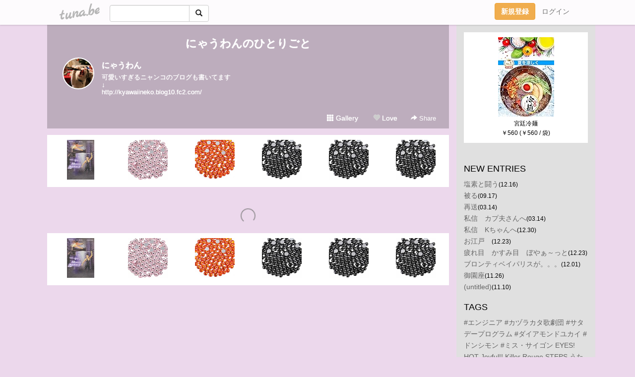

--- FILE ---
content_type: text/html;charset=Shift-JIS
request_url: https://nyauwan.tuna.be/?mon=2015/02
body_size: 6994
content:
<!DOCTYPE html>
<html lang="ja">
<head>
<meta charset="Shift_JIS">
<meta http-equiv="Content-Type" content="text/html; charset=shift_jis">

<!-- #BeginLibraryItem "/Library/ga.lbi" -->
<!-- Google Tag Manager -->
<script>(function(w,d,s,l,i){w[l]=w[l]||[];w[l].push({'gtm.start':
new Date().getTime(),event:'gtm.js'});var f=d.getElementsByTagName(s)[0],
j=d.createElement(s),dl=l!='dataLayer'?'&l='+l:'';j.async=true;j.src=
'https://www.googletagmanager.com/gtm.js?id='+i+dl;f.parentNode.insertBefore(j,f);
})(window,document,'script','dataLayer','GTM-5QMBVM4');</script>
<!-- End Google Tag Manager -->
<!-- #EndLibraryItem -->

<title>にゃうわんのひとりごと</title>
<meta name="description" content="可愛いすぎるニャンコのブログも書いてます↓http://kyawaiineko.blog10.fc2.com/">
	<meta property="og:title" content="にゃうわんのひとりごと">
	<meta property="og:site_name" content="つなビィ">
	
	<!-- TwitterCards -->
	<meta name="twitter:card" content="summary">
	<meta name="twitter:title" content="にゃうわんのひとりごと">
	<meta name="twitter:description" content="可愛いすぎるニャンコのブログも書いてます↓http://kyawaiineko.blog10.fc2.com/">
	<meta name="twitter:image" content="https://tuna.be/p/21/272421/profile.jpg?29884">
	<!-- /TwitterCards -->
<meta name="thumbnail" content="https://tuna.be/p/21/272421/profile.jpg?29884">
<meta property="og:image" content="https://tuna.be/p/21/272421/profile.jpg?29884">
<meta property="og:description" content="可愛いすぎるニャンコのブログも書いてます↓http://kyawaiineko.blog10.fc2.com/">
<meta property="fb:app_id" content="233212076792375">
<link rel="alternate" type="application/rss+xml" title="RSS" href="https://nyauwan.tuna.be/rss/nyauwan.xml">

<!-- vender -->
<script type="text/javascript" src="js/jquery/jquery.2.2.4.min.js"></script>
<link rel="stylesheet" href="css/bootstrap/css/bootstrap.min.css">
<!-- / vender -->

<style type="text/css">
body {
		background-color: #ecd8ec;
				background-size: 100px 100px;
			background-repeat: repeat;
		}
body {
 color: #000000;
}
#profile {
	}
#side {
 background-color: #e0e0e0;
}
a, a:visited, a:active {
 color: #646464;
}
a:hover {
 color: #646464;
}
</style>

<!--<link href="//tuna.be/css/kickstart-icons.css" rel="stylesheet" type="text/css"> -->
<link href="tp/12.20160126.css?251104" rel="stylesheet" type="text/css">
<link href="css/icomoon/icomoon.css" rel="stylesheet" type="text/css">
<link href="css/tabShare.20150617.css" rel="stylesheet" type="text/css">
<style type="text/css">
#globalHeader2 {
	background-color: rgba(255, 255, 255, 0.9);
}
#globalHeader2 a.logo {
	color: #B6B6B6;
}
#globalHeader2 .btn-link {
	color: #727272;
}
</style>

<script src="//pagead2.googlesyndication.com/pagead/js/adsbygoogle.js"></script>
<script>
     (adsbygoogle = window.adsbygoogle || []).push({
          google_ad_client: "ca-pub-0815320066437312",
          enable_page_level_ads: true
     });
</script>

</head>
<body><!-- #BeginLibraryItem "/Library/globalHeader2.lbi" -->
<div id="globalHeader2">
	<div class="row">
		<div class="col-md-1"></div>
		<div class="col-md-10"> <a href="https://tuna.be/" class="logo mlr10 pull-left">tuna.be</a>
			<div id="appBadges" class="mlr10 pull-left hidden-xs" style="width:200px; margin-top:10px;">
							  <form action="/api/google_cse.php" method="get" id="cse-search-box" target="_blank">
				<div>
				  <div class="input-group">
					  <input type="text" name="q" class="form-control" placeholder="">
					  <span class="input-group-btn">
					  <button type="submit" name="sa" class="btn btn-default"><span class="glyphicon glyphicon-search"></span></button>
					  </span>
				  </div>
				</div>
			  </form>
			</div>
						<div class="pull-right loginBox hide"> <a href="javascript:void(0)" class="btn btn-pill photo small" data-login="1" data-me="myblogurl"><img data-me="profilePicture"></a><a href="javascript:void(0)" class="btn btn-link ellipsis" data-login="1" data-me="myblogurl"><span data-me="name"></span></a>
				<div class="mlr10" data-login="0"><a href="https://tuna.be/pc/reguser/" class="btn btn-warning"><strong class="tl">新規登録</strong></a><a href="https://tuna.be/pc/login.php" class="btn btn-link tl">ログイン</a></div>
				<div class="btn-group mlr10" data-login="1"> <a href="https://tuna.be/pc/admin.php?m=nd" class="btn btn-default btnFormPopup"><span class="glyphicon glyphicon-pencil"></span></a> <a href="https://tuna.be/loves/" class="btn btn-default"><span class="glyphicon glyphicon-heart btnLove"></span></a>
					<div class="btn-group"> <a href="javascript:;" class="btn btn-default dropdown-toggle" data-toggle="dropdown"><span class="glyphicon glyphicon-menu-hamburger"></span> <span class="caret"></span></a>
						<ul class="dropdown-menu pull-right">
							<li class="child"><a href="javascript:void(0)" data-me="myblogurl"><span class="glyphicon glyphicon-home"></span> <span class="tl">マイブログへ</span></a></li>
							<li class="child"><a href="https://tuna.be/pc/admin.php"><span class="glyphicon glyphicon-list"></span> <span class="tl">マイページ</span></a></li>
							<li class="child"><a href="https://tuna.be/pc/admin.php?m=md"><span class="glyphicon glyphicon-list-alt"></span> <span class="tl">記事の一覧</span></a></li>
							<li class="child"><a href="https://tuna.be/pc/admin.php?m=ee"><span class="glyphicon glyphicon-wrench"></span> <span class="tl">ブログ設定</span></a></li>
							<li class="child"><a href="https://tuna.be/pc/admin.php?m=account"><span class="glyphicon glyphicon-user"></span> <span class="tl">アカウント</span></a></li>
							<li><a href="https://tuna.be/pc/admin.php?m=logout" data-name="linkLogout"><span class="glyphicon glyphicon-off"></span> <span class="tl">ログアウト</span></a></li>
						</ul>
					</div>
				</div>
			</div>
		</div>
		<div class="col-md-1"></div>
	</div>
</div>
<!-- #EndLibraryItem --><div class="contentsWrapper">
	<div class="row">
		<div class="col-xs-9" id="contents">
			<header>
			<div id="profile">
				<div id="profileInner" class="break clearfix">
										<h1><a href="https://nyauwan.tuna.be/">にゃうわんのひとりごと</a></h1>
										<div class="mlr15">
												<div class="pull-left mr15">
							<a href="https://nyauwan.tuna.be/" class="btn btn-pill photo large" style="background-image: url(/p/21/272421/profile.jpg?29884);"></a>
						</div>
												<div class="userName"><a href="https://nyauwan.tuna.be/">にゃうわん</a></div>
												<div class="comment" data-box="profileComment">
							<div class="ellipsis">可愛いすぎるニャンコのブログも書いてます↓http://kyawaiineko.blog10.fc2.com/</div>
							<div class="text-right"><a href="#" data-btn="viewProfile">[Show all]</a></div>
							<div style="display:none;">可愛いすぎるニャンコのブログも書いてます<br />
↓<br />
<a href="http://kyawaiineko.blog10.fc2.com/" rel="nofollow" target="_blank">http://kyawaiineko.blog10.fc2.com/</a></div>
						</div>
											</div>
					<div class="headerMenu clearfix">
						<a href="gallery/" class="btn btn-link"><span class="glyphicon glyphicon-th"></span> Gallery</a>
						<a href="javascript:void(0)" class="btn btn-link btnLove off"><span class="glyphicon glyphicon-heart off"></span> Love</a>
						<div class="btn-group dropdown mlr10">
							<a href="javascript:;" data-toggle="dropdown" style="color:#fff;"><span class="glyphicon glyphicon-share-alt"></span> Share</a>
							<ul class="dropdown-menu pull-right icomoon">
								<li><a href="javascript:void(0)" id="shareTwitter" target="_blank"><span class="icon icon-twitter" style="color:#1da1f2;"></span> share on Twitter</a></li>
								<li><a href="javascript:void(0)" id="shareFacebook" target="_blank"><span class="icon icon-facebook" style="color:#3a5a9a;"></span> share on Facebook</a></li>
								<li><a href="javascript:void(0)" id="shareMail"><span class="glyphicon glyphicon-envelope"></span> share by E-mail</a></li>
															</ul>
						</div>
					</div>
				</div>
			</div>
			</header>
            			<div id="contentsInner">
								<div class="ads"><style>
#amazonranklet {
	display: flex;
	font-size: 12px;
	justify-content: center;
	align-items: center;
	background-color: white;
	padding-top: 10px;
}
#amazonranklet .amazonranklet-item {
	width: 32%;
	display: flex;
	flex-direction: column;
	justify-content: center;
}
#amazonranklet img {
	max-width: 90px;
	max-height: 80px;
}
a[href="https://i-section.net/ranklet/"] {
	display: none;
}
</style>
<script src="https://i-section.net/ranklet/outjs.php?BrowseNode=170229011&charset=UTF-8&listnum=6&title=false&image=true&imagesize=small&creator=false&price=true&AssociateTag="></script>
</div>
												<div style="display: none;" data-template="blogEntry">
					<article class="blog">
						<div class="clearfix">
							<div class="photo pull-right text-right" data-tpl-def="thumb">
								<a data-tpl-href="link" data-tpl-def="photo"><img data-tpl-src="photo" data-tpl-alt="title"></a>
								<p class="btnLoupe" data-tpl-def="photo_org"><a data-tpl-href="photo_org" data-fancybox class="btn btn-link"><span class="glyphicon glyphicon-search"></span></a></p>
								<video width="320" controls data-tpl-def="movie"><source data-tpl-src="movie"></video>
							</div>
							<h4 class="title" data-tpl-def="title"><a data-tpl-href="link" data-tpl="title"></a></h4>
							<div class="blog-message" data-tpl="message"></div>
						</div>
						<div class="blog-footer clearfix">
							<span class="pull-left" data-tpl="tagLinks"></span>
							<div class="pull-right">
								<a class="btn btn-link" data-tpl-href="link" data-tpl="created_en"></a>
								<span data-tpl-custom="is_comment">
									<a class="btn btn-link" data-tpl-href="link"><span class="icon icon-bubble"></span> <span data-tpl-int="comment_count"></span></a></span></div>
						</div>
					</article>
				</div>
				<div style="display: none;" data-template="pagenation">
					<div class="text-center mt20">
						<a data-tpl-def="prev_page_url" data-tpl-href="prev_page_url" class="btn btn-default mlr10">&laquo; 前のページ</a>
						<a data-tpl-def="next_page_url" data-tpl-href="next_page_url" class="btn btn-default mlr10">次のページ &raquo;</a>
					</div>
				</div>
																								<div class="ads"><style>
#amazonranklet {
	display: flex;
	font-size: 12px;
	justify-content: center;
	align-items: center;
	background-color: white;
	padding-top: 10px;
}
#amazonranklet .amazonranklet-item {
	width: 32%;
	display: flex;
	flex-direction: column;
	justify-content: center;
}
#amazonranklet img {
	max-width: 90px;
	max-height: 80px;
}
a[href="https://i-section.net/ranklet/"] {
	display: none;
}
</style>
<script src="https://i-section.net/ranklet/outjs.php?BrowseNode=170229011&charset=UTF-8&listnum=6&title=false&image=true&imagesize=small&creator=false&price=true&AssociateTag="></script>
</div>
			</div>
		</div>
		<div class="col-xs-3" id="side">
			<div class="mt15"><style>
#side #amazonranklet .amazonranklet-item {
	width: auto;
	display: flex;
	flex-direction: column;
	font-size: 12px;
	justify-content: center;
}
#side #amazonranklet img {
	max-width: 100%;
	max-height: initial;
}
a[href="https://i-section.net/ranklet/"] {
	display: none;
}
</style>
<script src="https://i-section.net/ranklet/outjs.php?BrowseNode=71086051&charset=UTF-8&listnum=1&title=true&image=true&imagesize=small&creator=false&price=true&AssociateTag="></script></div>
			<section class="mt20">
				<h2 class="h4">NEW ENTRIES</h2>
								<a href="https://nyauwan.tuna.be/22684227.html">塩素と闘う</a><small>(12.16)</small><br>
								<a href="https://nyauwan.tuna.be/22652903.html">被る</a><small>(09.17)</small><br>
								<a href="https://nyauwan.tuna.be/22585853.html">再送</a><small>(03.14)</small><br>
								<a href="https://nyauwan.tuna.be/22585821.html">私信　カプ夫さんへ</a><small>(03.14)</small><br>
								<a href="https://nyauwan.tuna.be/22559764.html">私信　Kちゃんへ</a><small>(12.30)</small><br>
								<a href="https://nyauwan.tuna.be/22557306.html">お江戸　</a><small>(12.23)</small><br>
								<a href="https://nyauwan.tuna.be/22557302.html">疲れ目　かすみ目　ぼやぁ～っと</a><small>(12.23)</small><br>
								<a href="https://nyauwan.tuna.be/22548524.html">ブロンティベイパリスが。。。</a><small>(12.01)</small><br>
								<a href="https://nyauwan.tuna.be/22546214.html">御園座</a><small>(11.26)</small><br>
								<a href="https://nyauwan.tuna.be/22540118.html">(untitled)</a><small>(11.10)</small><br>
							</section>
									<section class="mt20">
				<h2 class="h4">TAGS</h2>
				<a href="./?tag=" class="tag"><span class="tag-active"></span></a> <a href="./?tag=%23%83G%83%93%83W%83j%83A" class="tag"><span class="">#エンジニア</span></a> <a href="./?tag=%23%83J%83d%83%89%83J%83%5E%89%CC%8C%80%92c" class="tag"><span class="">#カヅラカタ歌劇団</span></a> <a href="./?tag=%23%83T%83%5E%83f%81%5B%83v%83%8D%83O%83%89%83%80" class="tag"><span class="">#サタデープログラム</span></a> <a href="./?tag=%23%83_%83C%83A%83%82%83%93%83h%83%86%83J%83C" class="tag"><span class="">#ダイアモンドユカイ</span></a> <a href="./?tag=%23%83h%83%93%83V%83%82%83%93" class="tag"><span class="">#ドンシモン</span></a> <a href="./?tag=%23%83%7E%83X%81E%83T%83C%83S%83%93" class="tag"><span class="">#ミス・サイゴン</span></a> <a href="./?tag=EYES%21" class="tag"><span class="">EYES!</span></a> <a href="./?tag=HOT" class="tag"><span class="">HOT</span></a> <a href="./?tag=Joyful%21%21" class="tag"><span class="">Joyful!!</span></a> <a href="./?tag=Killer" class="tag"><span class="">Killer</span></a> <a href="./?tag=Rouge" class="tag"><span class="">Rouge</span></a> <a href="./?tag=STEPS" class="tag"><span class="">STEPS</span></a> <a href="./?tag=%82%A4%82%BD%82%A9%82%BD%82%CC%97%F6" class="tag"><span class="">うたかたの恋</span></a> <a href="./?tag=%82%A8%88%F0" class="tag"><span class="">お芋</span></a> <a href="./?tag=%82%C9%82%E1%82%F1%82%B1" class="tag"><span class="">にゃんこ</span></a> <a href="./?tag=%82%CB%82%B1" class="tag"><span class="">ねこ</span></a> <a href="./?tag=%82%CC%82%C6%97%A2%8ER%8AX%93%B9" class="tag"><span class="">のと里山街道</span></a> <a href="./?tag=%82%DC%82%9F%8CN" class="tag"><span class="">まぁ君</span></a> <a href="./?tag=%83A%83i%83X%83%5E%83V%83A" class="tag"><span class="">アナスタシア</span></a> <a href="./?tag=%83C%83m%83V%83V" class="tag"><span class="">イノシシ</span></a> <a href="./?tag=%83G%83%8A%83U%83x%81%5B%83g" class="tag"><span class="">エリザベート</span></a> <a href="./?tag=%83I%81%5B%83V%83%83%83%93%83Y11" class="tag"><span class="">オーシャンズ11</span></a> <a href="./?tag=%83J%83d%83%89%83J%83%5E" class="tag"><span class="">カヅラカタ</span></a> <a href="./?tag=%83J%83d%83%89%83J%83%5E1789" class="tag"><span class="">カヅラカタ1789</span></a> <a href="./?tag=%83J%83d%83%89%83J%83%5EJoyful%21" class="tag"><span class="">カヅラカタJoyful!</span></a> <a href="./?tag=%83J%83d%83%89%83J%83%5E%83G%83%8A%83U%83x%81%5B%83g" class="tag"><span class="">カヅラカタエリザベート</span></a> <a href="./?tag=%83J%83d%83%89%83J%83%5E%83W%83%87%83C%83t%83%8B" class="tag"><span class="">カヅラカタジョイフル</span></a> <a href="./?tag=%83J%83d%83%89%83J%83%5E%83%8D%83%7E%83I%82%C6%83W%83%85%83%8A%83G%83b%83g" class="tag"><span class="">カヅラカタロミオとジュリエット</span></a> <a href="./?tag=%83J%83d%83%89%83J%83%5E%83%8D%83%7E%83W%83%85%83%8A" class="tag"><span class="">カヅラカタロミジュリ</span></a> <a href="./?tag=%83J%83d%83%89%83J%83%5E%89%CC%8C%80%92c" class="tag"><span class="">カヅラカタ歌劇団</span></a> <a href="./?tag=%83J%83d%83%89%83J%83%89HOTEYES%21%21" class="tag"><span class="">カヅラカラHOTEYES!!</span></a> <a href="./?tag=%83O%83%89%83%93%83h%83%8C%83%94%83%85%81%5B" class="tag"><span class="">グランドレヴュー</span></a> <a href="./?tag=%83W%83%87%83C%83t%83%8B" class="tag"><span class="">ジョイフル</span></a> <a href="./?tag=%83%5E%83i%83%7B%83%5E" class="tag"><span class="">タナボタ</span></a> <a href="./?tag=%83l%83R" class="tag"><span class="">ネコ</span></a> <a href="./?tag=%83o%83%89" class="tag"><span class="">バラ</span></a> <a href="./?tag=%83u%83%8B%81%5B%83m%81%5B%83g" class="tag"><span class="">ブルーノート</span></a> <a href="./?tag=%83u%83%8D%83%93%83e%83B%83x%83C%83p%83%8A%83X" class="tag"><span class="">ブロンティベイパリス</span></a> <a href="./?tag=%83z%83b%83g%83A%83C%83Y" class="tag"><span class="">ホットアイズ</span></a> <a href="./?tag=%83%7D%83C%83t%83F%83A%83%8C%83f%83B" class="tag"><span class="">マイフェアレディ</span></a> <a href="./?tag=%83%82%81%5B%83c%83%40%83%8B%83g%21" class="tag"><span class="">モーツァルト!</span></a> <a href="./?tag=%83%8D%83%7E%83I%82%C6%83W%83%85%83%8A%83G%83b%83g" class="tag"><span class="">ロミオとジュリエット</span></a> <a href="./?tag=%88%A2%95%94%8CN" class="tag"><span class="">阿部君</span></a> <a href="./?tag=%89%AA%8DK%93%F1%98Y" class="tag"><span class="">岡幸二郎</span></a> <a href="./?tag=%8B%DF%93%A1%83%8D%83%7E%83I" class="tag"><span class="">近藤ロミオ</span></a> <a href="./?tag=%8C%80%92c%81%99%90V%8A%B4%90%FC" class="tag"><span class="">劇団☆新感線</span></a> <a href="./?tag=%8C%C3%90%EC%97Y%91%E5" class="tag"><span class="">古川雄大</span></a> <a href="./?tag=%8C%C3%93T%83%7E%83%85%81%5B%83W%83J%83%8B" class="tag"><span class="">古典ミュージカル</span></a> <a href="./?tag=%8Dg%82%E4%82%B8%82%E9" class="tag"><span class="">紅ゆずる</span></a> <a href="./?tag=%8Dk%89%5E%8B%40" class="tag"><span class="">耕運機</span></a> <a href="./?tag=%8D%82%91%AC%93%B9%98H" class="tag"><span class="">高速道路</span></a> <a href="./?tag=%8D%A1%88%E4%90%B4%97%B2" class="tag"><span class="">今井清隆</span></a> <a href="./?tag=%8Es%93d" class="tag"><span class="">市電</span></a> <a href="./?tag=%8E%87%88%F0" class="tag"><span class="">紫芋</span></a> <a href="./?tag=%90%5E%95%97%97%C1%94%BF" class="tag"><span class="">真風涼帆</span></a> <a href="./?tag=%90%D4%8F%E9%93%FB%8B%C6" class="tag"><span class="">赤城乳業</span></a> <a href="./?tag=%92%88%91g" class="tag"><span class="">宙組</span></a> <a href="./?tag=%92%A9%89%C4%82%DC%82%C8%82%C6" class="tag"><span class="">朝夏まなと</span></a> <a href="./?tag=%92%A9%8D%81%82%DC%82%C8%82%C6" class="tag"><span class="">朝香まなと</span></a> <a href="./?tag=%92%B7%8D%E8" class="tag"><span class="">長崎</span></a> <a href="./?tag=%93%8C%8B%9E%83A%83%81%83%8A%83J%83%93%83N%83%89%83u" class="tag"><span class="">東京アメリカンクラブ</span></a> <a href="./?tag=%93%8C%95%F3" class="tag"><span class="">東宝</span></a> <a href="./?tag=%94L" class="tag"><span class="">猫</span></a> <a href="./?tag=%94%5C%89z%8E%A9%93%AE%8E%D4%93%B9" class="tag"><span class="">能越自動車道</span></a> <a href="./?tag=%94%8E%91%BD%8D%C0" class="tag"><span class="">博多座</span></a> <a href="./?tag=%95v%95w%96%9F%8D%CB" class="tag"><span class="">夫婦漫才</span></a> <a href="./?tag=%96%BC%8C%C3%89%AE%83u%83%8B%81%5B%83m%81%5B%83g" class="tag"><span class="">名古屋ブルーノート</span></a> <a href="./?tag=%96%BE%93%FA%82%D6%82%CC%83G%83i%83W%81%5B" class="tag"><span class="">明日へのエナジー</span></a> <a href="./?tag=1789" class="tag"><span class="">1789</span></a> 
			</section>
						<section class="mt20">
				<h2 class="h4">ARCHIVES</h2>
				<ul id="archives">
										<li><a href="javascript:void(0)" class="y">2022</a><small>(4)</small>
						<ul style="display:none;">
														<li><a href="/?mon=2022/12">12月</a><small>(1)</small></li>
														<li><a href="/?mon=2022/09">9月</a><small>(1)</small></li>
														<li><a href="/?mon=2022/03">3月</a><small>(2)</small></li>
													</ul>
					</li>
										<li><a href="javascript:void(0)" class="y">2021</a><small>(11)</small>
						<ul style="display:none;">
														<li><a href="/?mon=2021/12">12月</a><small>(4)</small></li>
														<li><a href="/?mon=2021/11">11月</a><small>(2)</small></li>
														<li><a href="/?mon=2021/10">10月</a><small>(1)</small></li>
														<li><a href="/?mon=2021/08">8月</a><small>(2)</small></li>
														<li><a href="/?mon=2021/05">5月</a><small>(2)</small></li>
													</ul>
					</li>
										<li><a href="javascript:void(0)" class="y">2020</a><small>(25)</small>
						<ul style="display:none;">
														<li><a href="/?mon=2020/11">11月</a><small>(1)</small></li>
														<li><a href="/?mon=2020/10">10月</a><small>(5)</small></li>
														<li><a href="/?mon=2020/09">9月</a><small>(1)</small></li>
														<li><a href="/?mon=2020/08">8月</a><small>(3)</small></li>
														<li><a href="/?mon=2020/07">7月</a><small>(4)</small></li>
														<li><a href="/?mon=2020/06">6月</a><small>(1)</small></li>
														<li><a href="/?mon=2020/04">4月</a><small>(4)</small></li>
														<li><a href="/?mon=2020/03">3月</a><small>(1)</small></li>
														<li><a href="/?mon=2020/02">2月</a><small>(4)</small></li>
														<li><a href="/?mon=2020/01">1月</a><small>(1)</small></li>
													</ul>
					</li>
										<li><a href="javascript:void(0)" class="y">2019</a><small>(44)</small>
						<ul style="display:none;">
														<li><a href="/?mon=2019/12">12月</a><small>(1)</small></li>
														<li><a href="/?mon=2019/11">11月</a><small>(3)</small></li>
														<li><a href="/?mon=2019/10">10月</a><small>(2)</small></li>
														<li><a href="/?mon=2019/09">9月</a><small>(4)</small></li>
														<li><a href="/?mon=2019/08">8月</a><small>(5)</small></li>
														<li><a href="/?mon=2019/07">7月</a><small>(2)</small></li>
														<li><a href="/?mon=2019/06">6月</a><small>(4)</small></li>
														<li><a href="/?mon=2019/05">5月</a><small>(5)</small></li>
														<li><a href="/?mon=2019/04">4月</a><small>(4)</small></li>
														<li><a href="/?mon=2019/03">3月</a><small>(12)</small></li>
														<li><a href="/?mon=2019/02">2月</a><small>(1)</small></li>
														<li><a href="/?mon=2019/01">1月</a><small>(1)</small></li>
													</ul>
					</li>
										<li><a href="javascript:void(0)" class="y">2018</a><small>(34)</small>
						<ul style="display:none;">
														<li><a href="/?mon=2018/10">10月</a><small>(10)</small></li>
														<li><a href="/?mon=2018/09">9月</a><small>(3)</small></li>
														<li><a href="/?mon=2018/08">8月</a><small>(1)</small></li>
														<li><a href="/?mon=2018/07">7月</a><small>(4)</small></li>
														<li><a href="/?mon=2018/06">6月</a><small>(6)</small></li>
														<li><a href="/?mon=2018/04">4月</a><small>(1)</small></li>
														<li><a href="/?mon=2018/03">3月</a><small>(4)</small></li>
														<li><a href="/?mon=2018/02">2月</a><small>(1)</small></li>
														<li><a href="/?mon=2018/01">1月</a><small>(4)</small></li>
													</ul>
					</li>
										<li><a href="javascript:void(0)" class="y">2017</a><small>(66)</small>
						<ul style="display:none;">
														<li><a href="/?mon=2017/12">12月</a><small>(5)</small></li>
														<li><a href="/?mon=2017/11">11月</a><small>(3)</small></li>
														<li><a href="/?mon=2017/10">10月</a><small>(10)</small></li>
														<li><a href="/?mon=2017/09">9月</a><small>(2)</small></li>
														<li><a href="/?mon=2017/08">8月</a><small>(5)</small></li>
														<li><a href="/?mon=2017/07">7月</a><small>(5)</small></li>
														<li><a href="/?mon=2017/06">6月</a><small>(3)</small></li>
														<li><a href="/?mon=2017/05">5月</a><small>(7)</small></li>
														<li><a href="/?mon=2017/04">4月</a><small>(2)</small></li>
														<li><a href="/?mon=2017/03">3月</a><small>(8)</small></li>
														<li><a href="/?mon=2017/02">2月</a><small>(7)</small></li>
														<li><a href="/?mon=2017/01">1月</a><small>(9)</small></li>
													</ul>
					</li>
										<li><a href="javascript:void(0)" class="y">2016</a><small>(129)</small>
						<ul style="display:none;">
														<li><a href="/?mon=2016/12">12月</a><small>(6)</small></li>
														<li><a href="/?mon=2016/11">11月</a><small>(9)</small></li>
														<li><a href="/?mon=2016/10">10月</a><small>(11)</small></li>
														<li><a href="/?mon=2016/09">9月</a><small>(6)</small></li>
														<li><a href="/?mon=2016/08">8月</a><small>(15)</small></li>
														<li><a href="/?mon=2016/07">7月</a><small>(13)</small></li>
														<li><a href="/?mon=2016/06">6月</a><small>(17)</small></li>
														<li><a href="/?mon=2016/05">5月</a><small>(9)</small></li>
														<li><a href="/?mon=2016/04">4月</a><small>(10)</small></li>
														<li><a href="/?mon=2016/03">3月</a><small>(13)</small></li>
														<li><a href="/?mon=2016/02">2月</a><small>(5)</small></li>
														<li><a href="/?mon=2016/01">1月</a><small>(15)</small></li>
													</ul>
					</li>
										<li><a href="javascript:void(0)" class="y">2015</a><small>(285)</small>
						<ul style="display:none;">
														<li><a href="/?mon=2015/12">12月</a><small>(13)</small></li>
														<li><a href="/?mon=2015/11">11月</a><small>(22)</small></li>
														<li><a href="/?mon=2015/10">10月</a><small>(21)</small></li>
														<li><a href="/?mon=2015/09">9月</a><small>(38)</small></li>
														<li><a href="/?mon=2015/08">8月</a><small>(26)</small></li>
														<li><a href="/?mon=2015/07">7月</a><small>(26)</small></li>
														<li><a href="/?mon=2015/06">6月</a><small>(33)</small></li>
														<li><a href="/?mon=2015/05">5月</a><small>(27)</small></li>
														<li><a href="/?mon=2015/04">4月</a><small>(15)</small></li>
														<li><a href="/?mon=2015/03">3月</a><small>(17)</small></li>
														<li><a href="/?mon=2015/02">2月</a><small>(13)</small></li>
														<li><a href="/?mon=2015/01">1月</a><small>(34)</small></li>
													</ul>
					</li>
										<li><a href="javascript:void(0)" class="y">2014</a><small>(510)</small>
						<ul style="display:none;">
														<li><a href="/?mon=2014/12">12月</a><small>(28)</small></li>
														<li><a href="/?mon=2014/11">11月</a><small>(35)</small></li>
														<li><a href="/?mon=2014/10">10月</a><small>(23)</small></li>
														<li><a href="/?mon=2014/09">9月</a><small>(32)</small></li>
														<li><a href="/?mon=2014/08">8月</a><small>(47)</small></li>
														<li><a href="/?mon=2014/07">7月</a><small>(85)</small></li>
														<li><a href="/?mon=2014/06">6月</a><small>(47)</small></li>
														<li><a href="/?mon=2014/05">5月</a><small>(52)</small></li>
														<li><a href="/?mon=2014/04">4月</a><small>(32)</small></li>
														<li><a href="/?mon=2014/03">3月</a><small>(60)</small></li>
														<li><a href="/?mon=2014/02">2月</a><small>(37)</small></li>
														<li><a href="/?mon=2014/01">1月</a><small>(32)</small></li>
													</ul>
					</li>
										<li><a href="javascript:void(0)" class="y">2013</a><small>(494)</small>
						<ul style="display:none;">
														<li><a href="/?mon=2013/12">12月</a><small>(74)</small></li>
														<li><a href="/?mon=2013/11">11月</a><small>(49)</small></li>
														<li><a href="/?mon=2013/10">10月</a><small>(32)</small></li>
														<li><a href="/?mon=2013/09">9月</a><small>(43)</small></li>
														<li><a href="/?mon=2013/08">8月</a><small>(62)</small></li>
														<li><a href="/?mon=2013/07">7月</a><small>(39)</small></li>
														<li><a href="/?mon=2013/06">6月</a><small>(36)</small></li>
														<li><a href="/?mon=2013/05">5月</a><small>(28)</small></li>
														<li><a href="/?mon=2013/04">4月</a><small>(37)</small></li>
														<li><a href="/?mon=2013/03">3月</a><small>(30)</small></li>
														<li><a href="/?mon=2013/02">2月</a><small>(38)</small></li>
														<li><a href="/?mon=2013/01">1月</a><small>(26)</small></li>
													</ul>
					</li>
										<li><a href="javascript:void(0)" class="y">2012</a><small>(98)</small>
						<ul style="display:none;">
														<li><a href="/?mon=2012/12">12月</a><small>(49)</small></li>
														<li><a href="/?mon=2012/11">11月</a><small>(49)</small></li>
													</ul>
					</li>
									</ul>
			</section>
						<section class="mt20">
				<h2 class="h4">LINKS</h2>
				<div id="links">
					<ul>
												<li>
							<div class="links-groupname">ともだち</div>
							<ul>
																<li class="links-title"> <a href="http://ruichanpapa.tuna.be/" target="_blank" rel="nofollow">るいちゃんぱぱのフォト日記</a> </li>
																								<li class="links-title"> <a href="http://chacotokanna.tuna.be/" target="_blank" rel="nofollow">kan*chako通信</a> </li>
																								<li class="links-title"> <a href="http://fumibebe.tuna.be/" target="_blank" rel="nofollow">bebeのALBUM</a> </li>
																								<li class="links-title"> <a href="http://azuteshimo.tuna.be/" target="_blank" rel="nofollow">petit*macherie</a> </li>
																								<li class="links-title"> <a href="http://springmoon.tuna.be/" target="_blank" rel="nofollow">ごんたのひとりごと</a> </li>
																							</ul>
						</li>
											</ul>
				</div>
			</section>
						<section>
				<h2 class="h4">RSS</h2>
				<a href="./rss/nyauwan.rdf"><span class="icon icon-rss"></span> RSS</a><br>
								&emsp;
			</section>
		</div>
	</div>
</div>

<!-- vender -->
<link rel="stylesheet" type="text/css" href="//fonts.googleapis.com/css?family=Marck+Script">
<script type="text/javascript" src="css/bootstrap/js/bootstrap.min.js"></script>
<link href="//tuna.be/js/fancybox2/jquery.fancybox.css" rel="stylesheet" type="text/css">
<script type="text/javascript" src="//tuna.be/js/fancybox2/jquery.fancybox.pack.js"></script>
<!-- / vender -->

<script type="text/javascript">
var id = "272421";
</script>
<script type="text/javascript" src="//cdnjs.cloudflare.com/ajax/libs/vue/1.0.15/vue.min.js"></script>
<script type="text/javascript" src="//tuna.be/js/blog_common.20181108.js?20251109"></script>
<!--<script type="text/javascript" src="//tuna.be/js/translate.js?20150202"></script>--><!-- #BeginLibraryItem "/Library/footer.lbi" -->
<footer>
<div id="footer">
	<div class="container">
		<div class="row">
			<div class="logoWrapper"><a href="https://tuna.be/" class="logo">tuna.be</a></div>
		</div>
		
		<div class="row text-left hidden-xs" style="margin-bottom:15px;">
			<div class="col-sm-3">
				<a href="https://tuna.be/">つなビィトップ</a>
			</div>
			<div class="col-sm-3">
				<a href="https://tuna.be/newentry/" class="tl">新着エントリ一覧</a>
			</div>
			<div class="col-sm-3">
				<a href="https://tuna.be/popular/" class="tl">人気のブログ</a>
			</div>
			<div class="col-sm-3">
				<a href="https://tuna.be/pc/admin.php" class="tl">マイページログイン</a>
			</div>
		</div>
		<div class="row text-left hidden-xs">
			<div class="col-sm-3">
				<a href="https://support.tuna.be/284432.html" target="_blank" class="tl">良くある質問と答え</a>
			</div>
			<div class="col-sm-3">
				<a href="https://i-section.net/privacy.html" target="_blank" class="tl">プライバシーポリシー</a> / <a href="https://tuna.be/pc/agreement.html" class="tl">利用規約</a>
			</div>
			<div class="col-sm-3">
				<a href="https://i-section.net/inquiry/?c=4" target="_blank" class="tl">お問い合わせ</a>
			</div>
			<div class="col-sm-3">
				<a href="https://i-section.net/" target="_blank" class="tl">開発・運営</a>
			</div>
		</div>
		
		<div class="list-group text-left visible-xs">
			<a href="https://tuna.be/" class="list-group-item">つなビィトップ</a>
			<a href="https://tuna.be/newentry/" class="list-group-item tl">新着エントリ一覧</a>
			<a href="https://tuna.be/popular/" class="list-group-item tl">人気のブログ</a>
			<a href="https://tuna.be/pc/admin.php" class="list-group-item tl">マイページログイン</a>
		</div>
		
		<div class="visible-xs">
			<form action="/api/google_cse.php" method="get" target="_blank">
				<div class="input-group">
					<input type="search" name="q" class="form-control" placeholder="つなビィ内検索">
					<span class="input-group-btn">
						<button class="btn btn-default" type="submit"><span class="glyphicon glyphicon-search"></span></button>
					</span>
				</div>
			</form>
		</div>
		
		<div class="visible-xs mt20">
			<a href="https://support.tuna.be/284432.html" target="_blank" class="tl">良くある質問と答え</a> /
			<a href="https://i-section.net/privacy.html" target="_blank" class="tl">プライバシーポリシー</a> /
			<a href="https://tuna.be/pc/agreement.html" class="tl">利用規約</a> /
			<a href="https://i-section.net/inquiry/?c=4" target="_blank" class="tl">お問い合わせ</a> /
			<a href="https://i-section.net/" target="_blank" class="tl">開発・運営</a>
		</div>
	</div>
	<div class="footer-global">
		<p class="hidden-xs"><a href="https://i-section.net/software/shukusen/" target="_blank">複数画像をまとめて縮小するなら「縮小専用。」</a></p>
		<div class="copyright text-center small">&copy;2004- <a href="https://tuna.be/">tuna.be</a> All rights reserved.</div>
	</div>
</div>
</footer><!-- #EndLibraryItem --></body>
</html>
<!-- st:0.040363073348999 -->

--- FILE ---
content_type: text/html; charset=utf-8
request_url: https://www.google.com/recaptcha/api2/aframe
body_size: 265
content:
<!DOCTYPE HTML><html><head><meta http-equiv="content-type" content="text/html; charset=UTF-8"></head><body><script nonce="tQfmVcLQ6i0_AsWOahL5Vg">/** Anti-fraud and anti-abuse applications only. See google.com/recaptcha */ try{var clients={'sodar':'https://pagead2.googlesyndication.com/pagead/sodar?'};window.addEventListener("message",function(a){try{if(a.source===window.parent){var b=JSON.parse(a.data);var c=clients[b['id']];if(c){var d=document.createElement('img');d.src=c+b['params']+'&rc='+(localStorage.getItem("rc::a")?sessionStorage.getItem("rc::b"):"");window.document.body.appendChild(d);sessionStorage.setItem("rc::e",parseInt(sessionStorage.getItem("rc::e")||0)+1);localStorage.setItem("rc::h",'1762937137700');}}}catch(b){}});window.parent.postMessage("_grecaptcha_ready", "*");}catch(b){}</script></body></html>

--- FILE ---
content_type: text/javascript; charset=UTF-8
request_url: https://i-section.net/ranklet/outjs.php?BrowseNode=71086051&charset=UTF-8&listnum=1&title=true&image=true&imagesize=small&creator=false&price=true&AssociateTag=
body_size: 476
content:
document.write('<div id="amazonranklet"><div class="amazonranklet-item" style="text-align:center; margin-bottom:10px;"><a href="https://www.amazon.co.jp/dp/B0C3HP7D8H?tag=tuna-22&linkCode=osi&th=1&psc=1" target="_blank" style="margin:0 5px 5px;"><img src="https://m.media-amazon.com/images/I/51Rac2xXBzL._SL160_.jpg" alt="宮廷冷麺" style="max-width:100%;"></a><a href="https://www.amazon.co.jp/dp/B0C3HP7D8H?tag=tuna-22&linkCode=osi&th=1&psc=1" target="_blank">宮廷冷麺</a><div style="font-weight: bold;"><span style="color: #900;">￥560 (￥560 / 袋)</span></div></div></div><div style="clear:both; text-align:center;"><br><a href="https://i-section.net/ranklet/" target="_blank"><img src="https://i-section.net/ranklet/logo_74.gif" border="0" alt="アメイズランクレット" width="69"></a></div>');

--- FILE ---
content_type: text/javascript; charset=UTF-8
request_url: https://i-section.net/ranklet/outjs.php?BrowseNode=170229011&charset=UTF-8&listnum=6&title=false&image=true&imagesize=small&creator=false&price=true&AssociateTag=
body_size: 1205
content:
document.write('<div id="amazonranklet"><div class="amazonranklet-item" style="text-align:center; margin-bottom:10px;"><a href="https://www.amazon.co.jp/dp/B00005NOOX?tag=tuna-22&linkCode=osi&th=1&psc=1" target="_blank" style="margin:0 5px 5px;"><img src="https://m.media-amazon.com/images/I/51ox2hCNx9L._SL160_.jpg" alt="HARD AS NAILS" style="max-width:100%;"></a><div style="font-weight: bold;"><span style="color: #900;">￥10,769</span><!-- mc --></div><!-- mc --></div><div class="amazonranklet-item" style="text-align:center; margin-bottom:10px;"><a href="https://www.amazon.co.jp/dp/B08GPPNN8Q?tag=tuna-22&linkCode=osi&th=1&psc=1" target="_blank" style="margin:0 5px 5px;"><img src="https://m.media-amazon.com/images/I/61wUNVUZ-nL._SL160_.jpg" alt="Beadsland（ビーズランド）288ピースフラットバック ラインストーンネイルアート クラフト用 ノン・ホットフィックス、ライトローズ、SS30、6.3-6.5mm" style="max-width:100%;"></a><div style="font-weight: bold;"><span style="color: #900;">￥2,200</span><!-- mc --></div><!-- mc --></div><div class="amazonranklet-item" style="text-align:center; margin-bottom:10px;"><a href="https://www.amazon.co.jp/dp/B08GP8MHZQ?tag=tuna-22&linkCode=osi&th=1&psc=1" target="_blank" style="margin:0 5px 5px;"><img src="https://m.media-amazon.com/images/I/61XB2XnXi3L._SL160_.jpg" alt="Beadsland（ビーズランド）1440ピースフラットバック ラインストーンネイルアート クラフト用 ノン・ホットフィックス、ヒヤシンス、SS16、3.8-4.0mm" style="max-width:100%;"></a><div style="font-weight: bold;"><span style="color: #900;">￥1,400</span><!-- mc --></div><!-- mc --></div><div class="amazonranklet-item" style="text-align:center; margin-bottom:10px;"><a href="https://www.amazon.co.jp/dp/B08GPCQ5HG?tag=tuna-22&linkCode=osi&th=1&psc=1" target="_blank" style="margin:0 5px 5px;"><img src="https://m.media-amazon.com/images/I/51lyC49Tq7L._SL160_.jpg" alt="Beadsland（ビーズランド）1440ピースフラットバック ラインストーンネイルアート クラフト用 ノン・ホットフィックス,ブラック,SS8,2.3-2.5mm" style="max-width:100%;"></a><div style="font-weight: bold;"><span style="color: #900;">￥850</span><!-- mc --></div><!-- mc --></div><div class="amazonranklet-item" style="text-align:center; margin-bottom:10px;"><a href="https://www.amazon.co.jp/dp/B08GP3NZDN?tag=tuna-22&linkCode=osi&th=1&psc=1" target="_blank" style="margin:0 5px 5px;"><img src="https://m.media-amazon.com/images/I/51lyC49Tq7L._SL160_.jpg" alt="Beadsland（ビーズランド）1440ピースフラットバック ラインストーンネイルアート クラフト用 ノン・ホットフィックス,ブラック,SS10,2.7-2.9mm" style="max-width:100%;"></a><div style="font-weight: bold;"><span style="color: #900;">￥850</span><!-- mc --></div><!-- mc --></div><div class="amazonranklet-item" style="text-align:center; margin-bottom:10px;"><a href="https://www.amazon.co.jp/dp/B08GPQF1PF?tag=tuna-22&linkCode=osi&th=1&psc=1" target="_blank" style="margin:0 5px 5px;"><img src="https://m.media-amazon.com/images/I/51lyC49Tq7L._SL160_.jpg" alt="Beadsland（ビーズランド）288ピースフラットバック ラインストーンネイルアート クラフト用 ノン・ホットフィックス,ブラック,SS30,6.3-6.5mm" style="max-width:100%;"></a><div style="font-weight: bold;"><span style="color: #900;">￥1,000</span><!-- mc --></div><!-- mc --></div><!-- mc --></div><div style="clear:both; text-align:center;"><br><a href="https://i-section.net/ranklet/" target="_blank"><img src="https://i-section.net/ranklet/logo_74.gif" border="0" alt="アメイズランクレット" width="69"></a><!-- mc --></div>');
var xhr = new XMLHttpRequest();
xhr.open("GET", "https://i-section.net/ranklet/chk/?url=" + encodeURIComponent(window.location.origin + window.location.pathname), true);

xhr.onload = function() {
    if (xhr.status === 200) {
        try {
            var response = JSON.parse(xhr.responseText);
            
            if (response === false) {
                var elements = document.querySelectorAll("div#amazonranklet");
                elements.forEach(function(element) {
                    element.parentNode.removeChild(element);
                });
				let links = document.querySelectorAll("a");
				links.forEach(link => {
					if (link.href === "https://i-section.net/ranklet/") {
						link.parentNode.removeChild(link);
					}
			    });
				console.log("ランクレットはメンテナンス中ですmm");
            }
        } catch (error) {
            console.log(error);
        }
    } else {
        console.log(xhr.status, xhr.statusText);
    }
};
xhr.onerror = function() {
    console.log("undefined error");
};

xhr.send();
